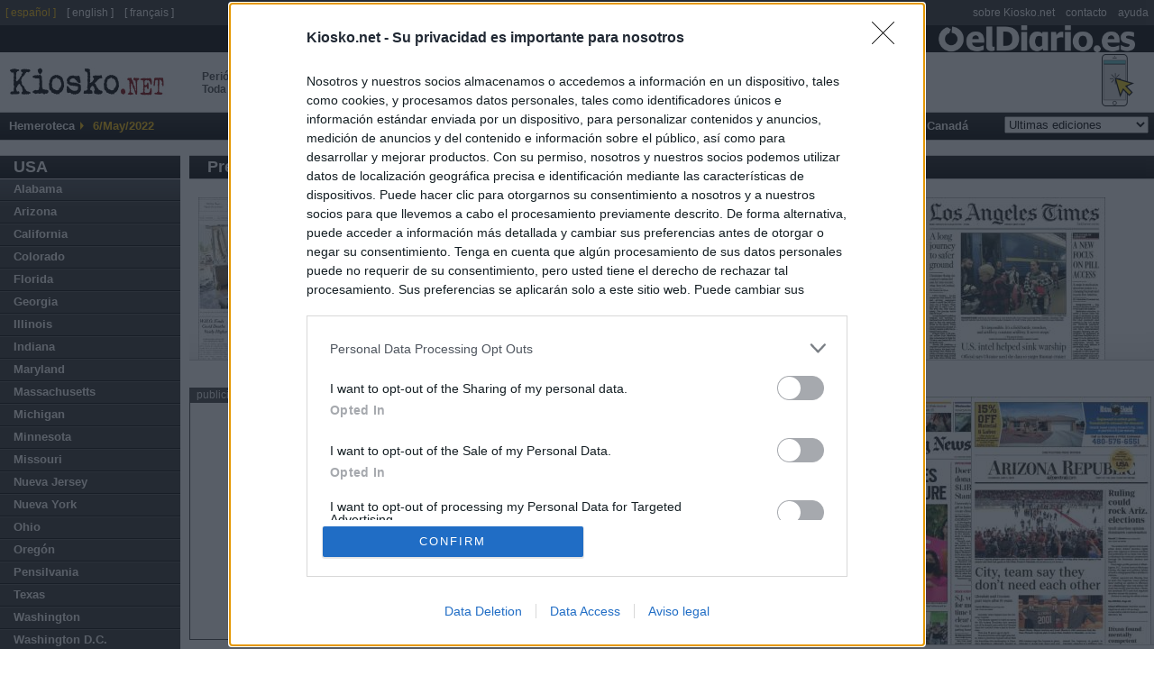

--- FILE ---
content_type: text/html
request_url: https://es.kiosko.net/us/2022-05-06/general.html
body_size: 9045
content:
<!DOCTYPE html PUBLIC "-//W3C//DTD XHTML 1.0 Strict//EN" "http://www.w3.org/TR/xhtml1/DTD/xhtml1-strict.dtd">
<html  xmlns="http://www.w3.org/1999/xhtml" xml:lang="es" lang="es">
<head>
 <meta http-equiv="content-type" content="text/html; charset=utf-8" />
<meta name="robots" content="index, follow" />
 <title>Prensa de Información General, USA. Periódicos de USA. Edición de viernes, 6 de mayo de 2022. Kiosko.net</title>
 <meta name="og:title" content="Prensa de Información General, USA. Periódicos de USA. Edición de viernes, 6 de mayo de 2022. Kiosko.net" />
<link rel="dns-prefetch" href="//ajax.googleapis.com" />
<link rel="dns-prefetch" href="//img.kiosko.net" />
 <meta name="Description" content="Prensa de Información General, USA. Periódicos de USA. Edición de viernes, 6 de mayo de 2022. Actualidad del mundo, prensa económica, diarios deportivos, periódicos regionales y diarios locales. El kiosco visual de internet." />
 <meta name="og:description" content="Prensa de Información General, USA. Periódicos de USA. Edición de viernes, 6 de mayo de 2022. Actualidad del mundo, prensa económica, diarios deportivos, periódicos regionales y diarios locales. El kiosco visual de internet." />
 
<meta name="keywords" content="Diarios, diario, Periodicos, periodico, kiosko, kiosco, quiosco, Prensa Escrita, Prensa informacion general, diarios deportivos, prensa economica, Revistas" />
<meta name="og:image" content="/common/img/icon_medium.png" />
<meta name="twitter:card" content="summary" /><meta name="twitter:url" content="//www.kiosko.net/" /><meta name="twitter:site" content="@kiosko" />
<meta property="fb:admins" content="1819306511" /><meta property="fb:page_id" content="243510920909" />


 <meta name="viewport" content="width=device-width, initial-scale=1.0">
 <!-- meta http-equiv="refresh" content="3600" / -->

 <link rel="stylesheet" type="text/css" href="/theme/k2/css/kiosko2-I4M.css" />

<!-- InMobi Choice. Consent Manager Tag v3.0 (for TCF 2.2) -->
<script type="text/javascript" async=true>
(function() {
  var host = window.location.hostname;
  var element = document.createElement('script');
  var firstScript = document.getElementsByTagName('script')[0];
  var url = 'https://cmp.inmobi.com'
    .concat('/choice/', 'NzXq1YsBYT-Mq', '/', host, '/choice.js?tag_version=V3');
  var uspTries = 0;
  var uspTriesLimit = 3;
  element.async = true;
  element.type = 'text/javascript';
  element.src = url;

  firstScript.parentNode.insertBefore(element, firstScript);

  function makeStub() {
    var TCF_LOCATOR_NAME = '__tcfapiLocator';
    var queue = [];
    var win = window;
    var cmpFrame;

    function addFrame() {
      var doc = win.document;
      var otherCMP = !!(win.frames[TCF_LOCATOR_NAME]);

      if (!otherCMP) {
        if (doc.body) {
          var iframe = doc.createElement('iframe');

          iframe.style.cssText = 'display:none';
          iframe.name = TCF_LOCATOR_NAME;
          doc.body.appendChild(iframe);
        } else {
          setTimeout(addFrame, 5);
        }
      }
      return !otherCMP;
    }

    function tcfAPIHandler() {
      var gdprApplies;
      var args = arguments;

      if (!args.length) {
        return queue;
      } else if (args[0] === 'setGdprApplies') {
        if (
          args.length > 3 &&
          args[2] === 2 &&
          typeof args[3] === 'boolean'
        ) {
          gdprApplies = args[3];
          if (typeof args[2] === 'function') {
            args[2]('set', true);
          }
        }
      } else if (args[0] === 'ping') {
        var retr = {
          gdprApplies: gdprApplies,
          cmpLoaded: false,
          cmpStatus: 'stub'
        };

        if (typeof args[2] === 'function') {
          args[2](retr);
        }
      } else {
        if(args[0] === 'init' && typeof args[3] === 'object') {
          args[3] = Object.assign(args[3], { tag_version: 'V3' });
        }
        queue.push(args);
      }
    }

    function postMessageEventHandler(event) {
      var msgIsString = typeof event.data === 'string';
      var json = {};

      try {
        if (msgIsString) {
          json = JSON.parse(event.data);
        } else {
          json = event.data;
        }
      } catch (ignore) {}

      var payload = json.__tcfapiCall;

      if (payload) {
        window.__tcfapi(
          payload.command,
          payload.version,
          function(retValue, success) {
            var returnMsg = {
              __tcfapiReturn: {
                returnValue: retValue,
                success: success,
                callId: payload.callId
              }
            };
            if (msgIsString) {
              returnMsg = JSON.stringify(returnMsg);
            }
            if (event && event.source && event.source.postMessage) {
              event.source.postMessage(returnMsg, '*');
            }
          },
          payload.parameter
        );
      }
    }

    while (win) {
      try {
        if (win.frames[TCF_LOCATOR_NAME]) {
          cmpFrame = win;
          break;
        }
      } catch (ignore) {}

      if (win === window.top) {
        break;
      }
      win = win.parent;
    }
    if (!cmpFrame) {
      addFrame();
      win.__tcfapi = tcfAPIHandler;
      win.addEventListener('message', postMessageEventHandler, false);
    }
  };

  makeStub();

  function makeGppStub() {
    const CMP_ID = 10;
    const SUPPORTED_APIS = [
      '2:tcfeuv2',
      '6:uspv1',
      '7:usnatv1',
      '8:usca',
      '9:usvav1',
      '10:uscov1',
      '11:usutv1',
      '12:usctv1'
    ];

    window.__gpp_addFrame = function (n) {
      if (!window.frames[n]) {
        if (document.body) {
          var i = document.createElement("iframe");
          i.style.cssText = "display:none";
          i.name = n;
          document.body.appendChild(i);
        } else {
          window.setTimeout(window.__gpp_addFrame, 10, n);
        }
      }
    };
    window.__gpp_stub = function () {
      var b = arguments;
      __gpp.queue = __gpp.queue || [];
      __gpp.events = __gpp.events || [];

      if (!b.length || (b.length == 1 && b[0] == "queue")) {
        return __gpp.queue;
      }

      if (b.length == 1 && b[0] == "events") {
        return __gpp.events;
      }

      var cmd = b[0];
      var clb = b.length > 1 ? b[1] : null;
      var par = b.length > 2 ? b[2] : null;
      if (cmd === "ping") {
        clb(
          {
            gppVersion: "1.1", // must be “Version.Subversion”, current: “1.1”
            cmpStatus: "stub", // possible values: stub, loading, loaded, error
            cmpDisplayStatus: "hidden", // possible values: hidden, visible, disabled
            signalStatus: "not ready", // possible values: not ready, ready
            supportedAPIs: SUPPORTED_APIS, // list of supported APIs
            cmpId: CMP_ID, // IAB assigned CMP ID, may be 0 during stub/loading
            sectionList: [],
            applicableSections: [-1],
            gppString: "",
            parsedSections: {},
          },
          true
        );
      } else if (cmd === "addEventListener") {
        if (!("lastId" in __gpp)) {
          __gpp.lastId = 0;
        }
        __gpp.lastId++;
        var lnr = __gpp.lastId;
        __gpp.events.push({
          id: lnr,
          callback: clb,
          parameter: par,
        });
        clb(
          {
            eventName: "listenerRegistered",
            listenerId: lnr, // Registered ID of the listener
            data: true, // positive signal
            pingData: {
              gppVersion: "1.1", // must be “Version.Subversion”, current: “1.1”
              cmpStatus: "stub", // possible values: stub, loading, loaded, error
              cmpDisplayStatus: "hidden", // possible values: hidden, visible, disabled
              signalStatus: "not ready", // possible values: not ready, ready
              supportedAPIs: SUPPORTED_APIS, // list of supported APIs
              cmpId: CMP_ID, // list of supported APIs
              sectionList: [],
              applicableSections: [-1],
              gppString: "",
              parsedSections: {},
            },
          },
          true
        );
      } else if (cmd === "removeEventListener") {
        var success = false;
        for (var i = 0; i < __gpp.events.length; i++) {
          if (__gpp.events[i].id == par) {
            __gpp.events.splice(i, 1);
            success = true;
            break;
          }
        }
        clb(
          {
            eventName: "listenerRemoved",
            listenerId: par, // Registered ID of the listener
            data: success, // status info
            pingData: {
              gppVersion: "1.1", // must be “Version.Subversion”, current: “1.1”
              cmpStatus: "stub", // possible values: stub, loading, loaded, error
              cmpDisplayStatus: "hidden", // possible values: hidden, visible, disabled
              signalStatus: "not ready", // possible values: not ready, ready
              supportedAPIs: SUPPORTED_APIS, // list of supported APIs
              cmpId: CMP_ID, // CMP ID
              sectionList: [],
              applicableSections: [-1],
              gppString: "",
              parsedSections: {},
            },
          },
          true
        );
      } else if (cmd === "hasSection") {
        clb(false, true);
      } else if (cmd === "getSection" || cmd === "getField") {
        clb(null, true);
      }
      //queue all other commands
      else {
        __gpp.queue.push([].slice.apply(b));
      }
    };
    window.__gpp_msghandler = function (event) {
      var msgIsString = typeof event.data === "string";
      try {
        var json = msgIsString ? JSON.parse(event.data) : event.data;
      } catch (e) {
        var json = null;
      }
      if (typeof json === "object" && json !== null && "__gppCall" in json) {
        var i = json.__gppCall;
        window.__gpp(
          i.command,
          function (retValue, success) {
            var returnMsg = {
              __gppReturn: {
                returnValue: retValue,
                success: success,
                callId: i.callId,
              },
            };
            event.source.postMessage(msgIsString ? JSON.stringify(returnMsg) : returnMsg, "*");
          },
          "parameter" in i ? i.parameter : null,
          "version" in i ? i.version : "1.1"
        );
      }
    };
    if (!("__gpp" in window) || typeof window.__gpp !== "function") {
      window.__gpp = window.__gpp_stub;
      window.addEventListener("message", window.__gpp_msghandler, false);
      window.__gpp_addFrame("__gppLocator");
    }
  };

  makeGppStub();

  var uspStubFunction = function() {
    var arg = arguments;
    if (typeof window.__uspapi !== uspStubFunction) {
      setTimeout(function() {
        if (typeof window.__uspapi !== 'undefined') {
          window.__uspapi.apply(window.__uspapi, arg);
        }
      }, 500);
    }
  };

  var checkIfUspIsReady = function() {
    uspTries++;
    if (window.__uspapi === uspStubFunction && uspTries < uspTriesLimit) {
      console.warn('USP is not accessible');
    } else {
      clearInterval(uspInterval);
    }
  };

  if (typeof window.__uspapi === 'undefined') {
    window.__uspapi = uspStubFunction;
    var uspInterval = setInterval(checkIfUspIsReady, 6000);
  }
})();
</script>
<!-- End InMobi Choice. Consent Manager Tag v3.0 (for TCF 2.2) -->


<!--[if lt ie 7.]>
<link rel="stylesheet" type="text/css" media="screen, projection" href="/theme/k2/css/fix_ie.css" />
<![endif]-->

 <script type="text/javascript" src="//ajax.googleapis.com/ajax/libs/jquery/1.5/jquery.min.js"></script>
<link rel="canonical" href="https://es.kiosko.net/us/2022-05-06/general.html" />

<script type="text/javascript" src="/common/js/klib-I4M.js"></script>

<script type="text/javascript" src="/js/lang.js"></script>

<script async src="https://securepubads.g.doubleclick.net/tag/js/gpt.js"></script>
<script type='text/javascript'>
  window.googletag = window.googletag || {cmd: []};

  googletag.cmd.push(function() {

 googletag.defineSlot('/1019099/center', [300, 250], 'div-gpt-ad-1464170281021-1')
     .setTargeting('country', ['us']).setTargeting('subject',['general']).setTargeting('page',['section'])
        .addService(googletag.pubads());

    googletag.defineSlot('/1019099/top_big_banner', [[728,90],[970,90],[980,250],[970,250]], 'div-gpt-ad-1464170281021-0')
        .setTargeting('country', ['us']).setTargeting('subject',['general']).setTargeting('page',['section'])
        .addService(googletag.pubads());
    googletag.defineSlot('/1019099/footer', [300, 250], 'div-gpt-ad-1464170281021-2')
        .setTargeting('country', ['us']).setTargeting('subject',['general']).setTargeting('page',['section'])
        .addService(googletag.pubads());
    googletag.defineSlot('/1019099/bottom_float', [1, 1], 'div-gpt-ad-1536266418183-0')
        .setTargeting('country', ['us']).setTargeting('subject',['general']).setTargeting('page',['section'])
        .addService(googletag.pubads());


    /* googletag.pubads().enableSyncRendering(); */
    /* googletag.pubads().collapseEmptyDivs(); */
    /* googletag.pubads().disableInitialLoad(); */
    googletag.pubads().set("page_url", "https://es.kiosko.net/us/2022-05-06/general.html");
    googletag.enableServices();
  });
</script>

<!-- Google Analytics -->
<script>
(function(i,s,o,g,r,a,m){i['GoogleAnalyticsObject']=r;i[r]=i[r]||function(){
(i[r].q=i[r].q||[]).push(arguments)},i[r].l=1*new Date();a=s.createElement(o),
m=s.getElementsByTagName(o)[0];a.async=1;a.src=g;m.parentNode.insertBefore(a,m)
})(window,document,'script','//www.google-analytics.com/analytics.js','ga');
ga('create', 'UA-56707-4', 'auto');
ga('set', 'anonymizeIp', true);
ga('send', 'pageview');
</script>
<!-- End Google Analytics -->
</head>
<body id="inicio">

 <!-- cintillo eldiario.es -->
<script>
ga('create', 'UA-66957234-1', 'auto', {'name': 'edTracker'});
ga('edTracker.set', 'anonymizeIp', true);
ga('edTracker.send', 'pageview');
</script>
<style>
.cintillo {
    height: 30px; width: 100%;
    background-color: black;
    background-image: url('https://static.eldiario.es/eldiario/public/content/file/original/2020/0702/07/logoblanco-eldiario-es-02e055a.png');
    background-repeat: no-repeat; background-position: 98%; background-size: contain;
    margin-right: 30px; z-index: 300; margin-right: 50px;
    /*position: fixed;*/
}
img[id^=flx_ad_]{display:none;visibility:hidden;}
</style> 
<a href="https://eldiario.es"><div class="cintillo"></div></a> 
<div id="cabecera">
<!-- logo kiosko.net -->
  <h1><a href="/us/" rev="index" class="punch">Peri&oacute;dicos de USA <br /> Toda la prensa de hoy</a><a href="/" rev="index" class="logo" accesskey="0"> <span class="name">kiosko</span><span class="ext">.net</span></a></h1>
  <!-- fin logo kiosko.net -->
  <div id="goMobile"><a href="//m.kiosko.net/" onclick="setCkLang('');this.href+=location.pathname.substr(1);"><img src="//img.kiosko.net/img/button_mobile_web.png" /></a></div>
  <div class="advtopbb" id='div-gpt-ad-1464170281021-0'><script type='text/javascript'>
	googletag.cmd.push(function() { googletag.display('div-gpt-ad-1464170281021-0'); }); 
	</script><span style="display:none">'";</span></div>
  <div class="barraMenu clearfix">
	<ul>
		<li><span class="label">Hemeroteca</span></li>
		<li id="menuFecha">6/May/2022</li>	
	    
		<!-- li id="menuSuscribir"><a href="#" title="Suscribase a Kiosko" accesskey="5">Suscribete a KIOSKO</a></li -->
	</ul>

	<ul id="menu">


	<li><a href="/" accesskey="1">Inicio</a>

	
	</li>

	<li><a href="/afr/2022-05-06/" accesskey="2">&Aacute;frica</a>

	<ul class="submenu">
		<li><a href="/eg/2022-05-06/" title="Periodicos de Egipto">Egipto</a></li><li><a href="/ma/2022-05-06/" title="Periodicos de Marruecos">Marruecos</a></li><li><a href="/ng/2022-05-06/" title="Periodicos de Nigeria">Nigeria</a></li><li><a href="/za/2022-05-06/" title="Periodicos de Sud&aacute;frica">Sud&aacute;frica</a></li>
		</ul>
	</li>

	<li><a href="/asi/2022-05-06/" accesskey="3">Asia-Pac&iacute;fico</a>

	<ul class="submenu">
		<li><a href="/au/2022-05-06/" title="Periodicos de Australia">Australia</a></li><li><a href="/cn/2022-05-06/" title="Periodicos de China">China</a></li><li><a href="/asi/2022-05-06/geo/ae.html" title="Periodicos de Emiratos &Aacute;rabes">Emiratos &Aacute;rabes</a></li><li><a href="/asi/2022-05-06/geo/ph.html" title="Periodicos de Filipinas">Filipinas</a></li><li><a href="/in/2022-05-06/" title="Periodicos de India">India</a></li><li><a href="/ir/2022-05-06/" title="Periodicos de Ir&aacute;n">Ir&aacute;n</a></li><li><a href="/il/2022-05-06/" title="Periodicos de Israel">Israel</a></li><li><a href="/jp/2022-05-06/" title="Periodicos de Jap&oacute;n">Jap&oacute;n</a></li><li><a href="/nz/2022-05-06/" title="Periodicos de Nueva Zelanda">Nueva Zelanda</a></li>
		</ul>
	</li>

	<li><a href="/eur/2022-05-06/" accesskey="4">Europa</a>

	<ul class="submenu">
		<li><a href="/de/2022-05-06/" title="Periodicos de Alemania">Alemania</a></li><li><a href="/ad/2022-05-06/" title="Periodicos de Andorra">Andorra</a></li><li><a href="/be/2022-05-06/" title="Periodicos de B&eacute;lgica">B&eacute;lgica</a></li><li><a href="/hr/2022-05-06/" title="Periodicos de Croacia">Croacia</a></li><li><a href="/dk/2022-05-06/" title="Periodicos de Dinamarca">Dinamarca</a></li><li><a href="/es/2022-05-06/" title="Periodicos de Espa&ntilde;a">Espa&ntilde;a</a></li><li><a href="/fr/2022-05-06/" title="Periodicos de Francia">Francia</a></li><li><a href="/gr/2022-05-06/" title="Periodicos de Grecia">Grecia</a></li><li><a href="/ie/2022-05-06/" title="Periodicos de Irlanda">Irlanda</a></li><li><a href="/it/2022-05-06/" title="Periodicos de Italia">Italia</a></li><li><a href="/no/2022-05-06/" title="Periodicos de Noruega">Noruega</a></li><li><a href="/nl/2022-05-06/" title="Periodicos de Pa&iacute;ses Bajos">Pa&iacute;ses Bajos</a></li><li><a href="/pl/2022-05-06/" title="Periodicos de Polonia">Polonia</a></li><li><a href="/pt/2022-05-06/" title="Periodicos de Portugal">Portugal</a></li><li><a href="/uk/2022-05-06/" title="Periodicos de Reino Unido">Reino Unido</a></li><li><a href="/ru/2022-05-06/" title="Periodicos de Rusia">Rusia</a></li><li><a href="/se/2022-05-06/" title="Periodicos de Suecia">Suecia</a></li><li><a href="/ch/2022-05-06/" title="Periodicos de Suiza">Suiza</a></li><li><a href="/tr/2022-05-06/" title="Periodicos de Turqu&iacute;a">Turqu&iacute;a</a></li>
		</ul>
	</li>

	<li><a href="/iba/2022-05-06/" accesskey="5">Latinoam&eacute;rica</a>

	<ul class="submenu">
		<li><a href="/ar/2022-05-06/" title="Periodicos de Argentina">Argentina</a></li><li><a href="/bo/2022-05-06/" title="Periodicos de Bolivia">Bolivia</a></li><li><a href="/br/2022-05-06/" title="Periodicos de Brasil">Brasil</a></li><li><a href="/cl/2022-05-06/" title="Periodicos de Chile">Chile</a></li><li><a href="/co/2022-05-06/" title="Periodicos de Colombia">Colombia</a></li><li><a href="/cr/2022-05-06/" title="Periodicos de Costa Rica">Costa Rica</a></li><li><a href="/cu/2022-05-06/" title="Periodicos de Cuba">Cuba</a></li><li><a href="/ec/2022-05-06/" title="Periodicos de Ecuador">Ecuador</a></li><li><a href="/sv/2022-05-06/" title="Periodicos de El Salvador">El Salvador</a></li><li><a href="/gt/2022-05-06/" title="Periodicos de Guatemala">Guatemala</a></li><li><a href="/hn/2022-05-06/" title="Periodicos de Honduras">Honduras</a></li><li><a href="/mx/2022-05-06/" title="Periodicos de M&eacute;xico">M&eacute;xico</a></li><li><a href="/ni/2022-05-06/" title="Periodicos de Nicaragua">Nicaragua</a></li><li><a href="/pa/2022-05-06/" title="Periodicos de Panam&aacute;">Panam&aacute;</a></li><li><a href="/py/2022-05-06/" title="Periodicos de Paraguay">Paraguay</a></li><li><a href="/pe/2022-05-06/" title="Periodicos de Per&uacute;">Per&uacute;</a></li><li><a href="/pr/2022-05-06/" title="Periodicos de Puerto Rico">Puerto Rico</a></li><li><a href="/do/2022-05-06/" title="Periodicos de R. Dominicana">R. Dominicana</a></li><li><a href="/uy/2022-05-06/" title="Periodicos de Uruguay">Uruguay</a></li><li><a href="/ve/2022-05-06/" title="Periodicos de Venezuela">Venezuela</a></li>
		</ul>
	</li>

	<li><a href="/us/2022-05-06/" accesskey="6">USA</a>

	<ul class="submenu">
		<li><a href="/us/2022-05-06/geo/Alabama.html" title="Periodicos de Alabama">Alabama</a></li><li><a href="/us/2022-05-06/geo/Arizona.html" title="Periodicos de Arizona">Arizona</a></li><li><a href="/us/2022-05-06/geo/California.html" title="Periodicos de California">California</a></li><li><a href="/us/2022-05-06/geo/Colorado.html" title="Periodicos de Colorado">Colorado</a></li><li><a href="/us/2022-05-06/geo/Florida.html" title="Periodicos de Florida">Florida</a></li><li><a href="/us/2022-05-06/geo/Georgia.html" title="Periodicos de Georgia">Georgia</a></li><li><a href="/us/2022-05-06/geo/Illinois.html" title="Periodicos de Illinois">Illinois</a></li><li><a href="/us/2022-05-06/geo/Indiana.html" title="Periodicos de Indiana">Indiana</a></li><li><a href="/us/2022-05-06/geo/Maryland.html" title="Periodicos de Maryland">Maryland</a></li><li><a href="/us/2022-05-06/geo/Massachusetts.html" title="Periodicos de Massachusetts">Massachusetts</a></li><li><a href="/us/2022-05-06/geo/Michigan.html" title="Periodicos de Michigan">Michigan</a></li><li><a href="/us/2022-05-06/geo/Minnesota.html" title="Periodicos de Minnesota">Minnesota</a></li><li><a href="/us/2022-05-06/geo/Missouri.html" title="Periodicos de Missouri">Missouri</a></li><li><a href="/us/2022-05-06/geo/New_Jersey.html" title="Periodicos de Nueva Jersey">Nueva Jersey</a></li><li><a href="/us/2022-05-06/geo/New_York.html" title="Periodicos de Nueva York">Nueva York</a></li><li><a href="/us/2022-05-06/geo/Ohio.html" title="Periodicos de Ohio">Ohio</a></li><li><a href="/us/2022-05-06/geo/Oregon.html" title="Periodicos de Oreg&oacute;n">Oreg&oacute;n</a></li><li><a href="/us/2022-05-06/geo/Pensilvania.html" title="Periodicos de Pensilvania">Pensilvania</a></li><li><a href="/us/2022-05-06/geo/Texas.html" title="Periodicos de Texas">Texas</a></li><li><a href="/us/2022-05-06/geo/Washington.html" title="Periodicos de Washington">Washington</a></li><li><a href="/us/2022-05-06/geo/Washington_DC.html" title="Periodicos de Washington D.C.">Washington D.C.</a></li>
		</ul>
	</li>

	<li><a href="/ca/2022-05-06/" accesskey="7">Canad&aacute;</a>

	<ul class="submenu">
		<li><a href="/ca/2022-05-06/geo/British_Columbia.html" title="Periodicos de Columbia Brit&aacute;nica">Columbia Brit&aacute;nica</a></li><li><a href="/ca/2022-05-06/geo/Manitoba.html" title="Periodicos de Manitoba">Manitoba</a></li><li><a href="/ca/2022-05-06/geo/Ontario.html" title="Periodicos de Ontario">Ontario</a></li><li><a href="/ca/2022-05-06/geo/Quebec.html" title="Periodicos de Quebec">Quebec</a></li>
		</ul>
	</li>
	<li class="diasAnteriores">
		<form id="hemer" method="get" action="#" onsubmit="return false;">
			<fieldset>
			<select name="dia" onchange="if (changeDate(this.value,'us','general','section')) _gaq.push(['_trackEvent','changeDate','us/section/general/'+this.value]);return false">
				<option value="-">Ultimas ediciones</option>
			</select>
			</fieldset>
		</form>
	</li>
	</ul>
  </div><!-- /.barraMenu -->

  <!--div id="miniadv"><a href="https://itunes.apple.com/app/id875275263?mt=8" target="itunes"><img src="//img.kiosko.net/adv/ios/minibanner_es.jpg" alt="Kiosko.net for iPhone at AppStore"></a></div -->

</div>
<div id="content" class="conAux">

  <div class="auxCol">
	<div class="co"><strong><a href="/us/2022-05-06/" title="Periodicos de USA">USA</a></strong></div>
	
	<ul>
		<li class="reg"><a href="/us/2022-05-06/geo/Alabama.html" title="Periodicos de Alabama">Alabama</a></li>
		
	
		<li class="reg"><a href="/us/2022-05-06/geo/Arizona.html" title="Periodicos de Arizona">Arizona</a></li>
		
	
		<li class="reg"><a href="/us/2022-05-06/geo/California.html" title="Periodicos de California">California</a></li>
		
	
		<li class="reg"><a href="/us/2022-05-06/geo/Colorado.html" title="Periodicos de Colorado">Colorado</a></li>
		
	
		<li class="reg"><a href="/us/2022-05-06/geo/Florida.html" title="Periodicos de Florida">Florida</a></li>
		
	
		<li class="reg"><a href="/us/2022-05-06/geo/Georgia.html" title="Periodicos de Georgia">Georgia</a></li>
		
	
		<li class="reg"><a href="/us/2022-05-06/geo/Illinois.html" title="Periodicos de Illinois">Illinois</a></li>
		
	
		<li class="reg"><a href="/us/2022-05-06/geo/Indiana.html" title="Periodicos de Indiana">Indiana</a></li>
		
	
		<li class="reg"><a href="/us/2022-05-06/geo/Maryland.html" title="Periodicos de Maryland">Maryland</a></li>
		
	
		<li class="reg"><a href="/us/2022-05-06/geo/Massachusetts.html" title="Periodicos de Massachusetts">Massachusetts</a></li>
		
	
		<li class="reg"><a href="/us/2022-05-06/geo/Michigan.html" title="Periodicos de Michigan">Michigan</a></li>
		
	
		<li class="reg"><a href="/us/2022-05-06/geo/Minnesota.html" title="Periodicos de Minnesota">Minnesota</a></li>
		
	
		<li class="reg"><a href="/us/2022-05-06/geo/Missouri.html" title="Periodicos de Missouri">Missouri</a></li>
		
	
		<li class="reg"><a href="/us/2022-05-06/geo/New_Jersey.html" title="Periodicos de Nueva Jersey">Nueva Jersey</a></li>
		
	
		<li class="reg"><a href="/us/2022-05-06/geo/New_York.html" title="Periodicos de Nueva York">Nueva York</a></li>
		
	
		<li class="reg"><a href="/us/2022-05-06/geo/Ohio.html" title="Periodicos de Ohio">Ohio</a></li>
		
	
		<li class="reg"><a href="/us/2022-05-06/geo/Oregon.html" title="Periodicos de Oreg&oacute;n">Oreg&oacute;n</a></li>
		
	
		<li class="reg"><a href="/us/2022-05-06/geo/Pensilvania.html" title="Periodicos de Pensilvania">Pensilvania</a></li>
		
	
		<li class="reg"><a href="/us/2022-05-06/geo/Texas.html" title="Periodicos de Texas">Texas</a></li>
		
	
		<li class="reg"><a href="/us/2022-05-06/geo/Washington.html" title="Periodicos de Washington">Washington</a></li>
		
	
		<li class="reg"><a href="/us/2022-05-06/geo/Washington_DC.html" title="Periodicos de Washington D.C.">Washington D.C.</a></li>
		
	</ul>
	
  </div><!-- /auxCol -->


 <div class="expo">
  
  <div class="titPpal">
  	<h2><a href="/us/2022-05-06/general.html" title="Periodicos de general">Prensa de Informaci&oacute;n General</a></h2>
	<ul></ul>
  </div><!-- /titPpal -->
  <div class="line">
	<ul class="els5">
	
	
			<li><a class="thcover" href="/us/2022-05-06/np/newyork_times.html"><img src="//img.kiosko.net/2022/05/06/us/newyork_times.200.jpg" alt="New York Times" width="200" /></a></li>
	
	
	
			<li><a class="thcover" href="/us/2022-05-06/np/usa_today.html"><img src="//img.kiosko.net/2022/05/06/us/usa_today.200.jpg" alt="USA Today" width="200" /></a></li>
	
	
	
			<li><a class="thcover" href="/us/2022-05-06/np/washington_post.html"><img src="//img.kiosko.net/2022/05/06/us/washington_post.200.jpg" alt="The Washington Post" width="200" /></a></li>
	
	
	
			<li><a class="thcover" href="/us/2022-05-06/np/boston_globe.html"><img src="//img.kiosko.net/2022/05/06/us/boston_globe.200.jpg" alt="Boston Globe" width="200" /></a></li>
	
	
	
			<li><a class="thcover" href="/us/2022-05-06/np/latimes.html"><img src="//img.kiosko.net/2022/05/06/us/latimes.200.jpg" alt="Los Angeles Times" width="200" /></a></li>
	
	
	</ul>
  </div><!-- /line -->
 
  <div id="adv">
  <div class="advt">publicidad</div>
  <div class="advb"  id='div-gpt-ad-1464170281021-1' style='height:250px; width:300px;'><script type='text/javascript'>
        googletag.cmd.push(function() { googletag.display('div-gpt-ad-1464170281021-1'); });
        </script></div>
</div>
  
  
  <div class="line wadv notitle">
	<ul class="els4">
	
	
			<li><a class="thcover" href="/us/2022-05-06/np/chicago_tribune.html"><img src="//img.kiosko.net/2022/05/06/us/chicago_tribune.200.jpg" alt="Chicago Tribune" width="200" /></a></li>
	
	
	
			<li><a class="thcover" href="/us/2022-05-06/np/houston_chronicle.html"><img src="//img.kiosko.net/2022/05/06/us/houston_chronicle.200.jpg" alt="Houston Chronicle" width="200" /></a></li>
	
	
	
			<li><a class="thcover" href="/us/2022-05-06/np/mercure_news.html"><img src="//img.kiosko.net/2022/05/06/us/mercure_news.200.jpg" alt="San Jose Mercury News" width="200" /></a></li>
	
	
	
			<li><a class="thcover" href="/us/2022-05-06/np/arizona_republic.html"><img src="//img.kiosko.net/2022/05/06/us/arizona_republic.200.jpg" alt="Arizona Republic News" width="200" /></a></li>
	
	
	</ul>
  </div><!-- /line -->
 
  
  
  
  <div class="line notitle">
	<ul class="els2">
	
	
			<li><a class="thcover" href="/us/2022-05-06/np/laopinion.html"><img src="//img.kiosko.net/2022/05/06/us/laopinion.200.jpg" alt="La Opinión" width="200" /></a></li>
	
	
	
			<li><a class="thcover" href="/us/2022-05-06/np/eldiario.html"><img src="//img.kiosko.net/2022/05/06/us/eldiario.200.jpg" alt="El Diario NY" width="200" /></a></li>
	
	
	</ul>
  </div><!-- /line -->
 </div><!-- /expo -->

<div id="pie" class="i2">
  <div class="publicidad" id='div-gpt-ad-1464170281021-2'><script type='text/javascript'>
googletag.cmd.push(function() { googletag.display('div-gpt-ad-1464170281021-2'); });
</script><span style="display:none">'";</span></div>

	<div class="cajaPie" id="rss_eldiario">
		
		<div><!-- RSS -->
<style>
#pie {
  display: flex;
}
.cajaPie {
  flex: 1;
}
.i2 .cajaPie, .i3 .cajaPie {
  height: auto;
}
.cajaPie ul.grouper {
    padding: 0;
}
</style>
<style>
.grouper {
  margin-bottom: 14px;
  padding-left: 0;
  list-style-type: none;
  border: 0 transparent;
}

.rss-title {
  font: normal 600 15px/1.27 Encode Sans,Verdana;
  color: #fff;
  background-color: black;
  width: 100%;
  padding: 2px 0 4px 0;
  margin-bottom: 10px;
}

.rss-title .rss-logo {
  float: right;
  height: 14px;
  margin: 4px 10px 0 0;
}

.grouper .post {
  margin-bottom: 10px;
  background-color: #f2f0f0;
  width: 100%;
}

.post-title {
  flex: 1 1 0%;
  padding: 10px;
  margin-bottom: 0;
  font: normal 500 14px/1.29 Encode Sans,Verdana;
  color: #4a4a4a;
}

.post-title a {
  display: -webkit-box;
  -webkit-line-clamp: 3;
  -webkit-box-orient: vertical;
  overflow: hidden;
  text-overflow: ellipsis;
  max-height: 54px;
}
</style>
<div class="rss-block"><div class="rss-title"> &nbsp; &Uacute;ltimas noticias &nbsp; <img src="https://static.eldiario.es/eldiario/public/content/file/original/2020/0702/07/logoblanco-eldiario-es-02e055a.png" height="14" class="rss-logo" /></div>
<ul class="grouper">
	<li class="post">
		<p class="post-title"><a href="https://www.eldiario.es/economia/transportes-apunta_1_12919947.html" class="post-anchor">Transportes confirma "una rotura o alteración del carril" en Adamuz pero no aclara si causó el accidente</a></p>
	</li>
	<li class="post">
		<p class="post-title"><a href="https://www.eldiario.es/politica/oscar-puente-hablar-causas-accidente-momento-pura-especulacion_1_12919992.html" class="post-anchor">Óscar Puente: "Hablar de las causas del accidente en este momento es pura especulación"</a></p>
	</li>
	<li class="post">
		<p class="post-title"><a href="https://www.eldiario.es/economia/maquinistas-piden-cautela-relacionar-peticion-reducir-velocidad-250-km-h-tramo-accidente-adamuz_1_12917918.html" class="post-anchor">Los maquinistas piden "cautela" al vincular las vibraciones en las vías con el accidente de Adamuz: "No sabemos nada, es especular"</a></p>
	</li>
	<li class="post">
		<p class="post-title"><a href="https://www.eldiario.es/andalucia/huelva/huelva-destino-fatal-tragedia-adamuz-oposiciones-marta-luto-periodismo-local_1_12919070.html" class="post-anchor">Huelva, destino fatal de la tragedia de Adamuz: de las oposiciones de Marta al luto en el periodismo local</a></p>
	</li>
	<li class="post">
		<p class="post-title"><a href="https://www.eldiario.es/politica/sanchez-promete-investigacion-exhaustiva-accidente-adamuz-dar_1_12918765.html" class="post-anchor">Sánchez promete una investigación exhaustiva sobre el accidente en Adamuz: "Vamos a dar con la verdad"</a></p>
	</li>
	<li class="post">
		<p class="post-title"><a href="https://www.eldiario.es/politica/extrema-derecha-accidente-cordoba-cargar-gobierno_1_12917737.html" class="post-anchor">La extrema derecha usa el accidente de Córdoba para cargar contra el Gobierno</a></p>
	</li>
</ul>
</div>

</div>
	</div>

	<div class="cajaPie" id="about_kiosko">
		<span class="tit">Sobre Kiosko.net</span>
		<div><p><span style="color:#800000;">Kiosko.net</span> es la puerta de entrada a los periódicos del mundo.</p>
<p>Navega por las portadas de los periódicos del mundo: los periódicos de tu ciudad, de tu país o del otro extremo del mundo.</p>
<span class="tit">S&iacute;guenos</span>
<div style="padding: 6px 10px;">
<div style="display: inline; padding: 2px;"><!-- facebook -->
<a href="https://www.facebook.com/kiosko.net/" target="_blank"><img src="//img.kiosko.net/img/button_facebook.png" width="48" height="48"></a>
</div>
<div style="display: inline; padding: 2px;"><!-- twitter -->
<a href="//twitter.com/kiosko" class="twitter-follow-button" data-show-count="false" data-lang="es" data-show-screen-name="false" target="_blank"><img src="//img.kiosko.net/img/button_twitter.png" width="48" height="48"></a>
</div>

</div></div>
	</div>

</div>
</div><!-- /content -->

<div id="topMenu">
 <ul class="lang"><!--li>< h3>Idioma</ h3></li-->
 <li><span>[ espa&ntilde;ol ]</span></li> 
 <li><a href="//en.kiosko.net/" rel="nofollow translation" onclick="_gaq.push(['_trackEvent','changeLang','es-en']);this.href+=location.pathname.substr(1);">[ english ]</a></li>

 <li><a href="//fr.kiosko.net/" rel="nofollow translation" onclick="_gaq.push(['_trackEvent','changeLang','es-fr']);this.href+=location.pathname.substr(1);">[ fran&ccedil;ais ]</a></li>

  </ul>
  <ul>
	<li><a href="/about/about_us.html" rel="nofollow">sobre Kiosko.net</a></li>
	<li><a href="/contact/contact.html" rel="nofollow">contacto</a></li>
	<li><a href="/help/faq.html" rel="nofollow">ayuda</a></li>
  </ul>
</div>


<div class="bottomPie">
	<ul>
		<li>&copy; Kiosko.net</li>
		<li><a href="/about/terms_conditions.html">Aviso Legal</a></li>
                <li><a style="cursor:pointer;" onclick="__tcfapi( 'displayConsentUi', 2, function(){} ); ">Privacidad y Cookies</a></li>
                <li><div id="choice-footer-msg"></div></li>
	</ul>
	<p class="ttt">Dise&ntilde;o de <a href="https://www.trestristestigres.com/" title="Dise&ntilde;ado por Tres Tristes Tigres">Tres Tristes Tigres</a></p>
</div>
<!-- /1019099/bottom_float -->
<div id='div-gpt-ad-1536266418183-0' style='height:1px; width:1px;'><script>
googletag.cmd.push(function() { googletag.display('div-gpt-ad-1536266418183-0'); });
</script></div>


</body>
<script type="text/javascript">
var TODAY="6/May/2022"
var PUBDATE="2022-05-06"
hnews="";
$(document).ready(function(){
 $("#menu").superfish();
 $.get("/common/api/js/publish.js",updateDate);
});
</script>
<!-- bottom -->



</html>



--- FILE ---
content_type: text/html; charset=utf-8
request_url: https://www.google.com/recaptcha/api2/aframe
body_size: 268
content:
<!DOCTYPE HTML><html><head><meta http-equiv="content-type" content="text/html; charset=UTF-8"></head><body><script nonce="7T3Yo6JEX8x_6xWz6q0g1Q">/** Anti-fraud and anti-abuse applications only. See google.com/recaptcha */ try{var clients={'sodar':'https://pagead2.googlesyndication.com/pagead/sodar?'};window.addEventListener("message",function(a){try{if(a.source===window.parent){var b=JSON.parse(a.data);var c=clients[b['id']];if(c){var d=document.createElement('img');d.src=c+b['params']+'&rc='+(localStorage.getItem("rc::a")?sessionStorage.getItem("rc::b"):"");window.document.body.appendChild(d);sessionStorage.setItem("rc::e",parseInt(sessionStorage.getItem("rc::e")||0)+1);localStorage.setItem("rc::h",'1768880715307');}}}catch(b){}});window.parent.postMessage("_grecaptcha_ready", "*");}catch(b){}</script></body></html>